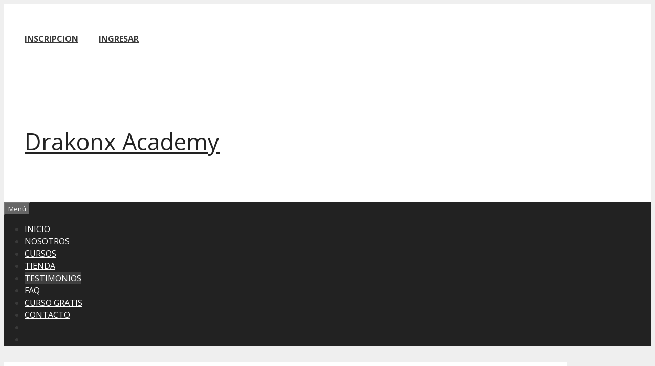

--- FILE ---
content_type: text/html; charset=UTF-8
request_url: https://www.drakonxacademy.com/academia-detective-investigador-espia-agente-secreto/
body_size: 18323
content:
<!DOCTYPE html><html
lang=es-ES><head><style>img.lazy{min-height:1px}</style><link
href=https://www.drakonxacademy.com/wp-content/plugins/w3-total-cache/pub/js/lazyload.min.js?x83733 as=script><meta
charset="UTF-8"><meta
name='robots' content='index, follow, max-image-preview:large, max-snippet:-1, max-video-preview:-1'><meta
name="viewport" content="width=device-width, initial-scale=1"><title>Drakonx Academy | Academia de Investigador Detctiv Espia Seguridad</title><meta
name="description" content="Drakonx Academy es una academia internacional de estudios para Detective, Investigador Espia y Agente Secreto. Testimonios de algunos estudiantes."><link
rel=canonical href=https://www.drakonxacademy.com/academia-detective-investigador-espia-agente-secreto/ ><meta
property="og:locale" content="es_ES"><meta
property="og:locale:alternate" content="pt_BR"><meta
property="og:type" content="article"><meta
property="og:title" content="Drakonx Academy | Academia de Investigador Detctiv Espia Seguridad"><meta
property="og:description" content="Drakonx Academy es una academia internacional de estudios para Detective, Investigador Espia y Agente Secreto. Testimonios de algunos estudiantes."><meta
property="og:url" content="https://www.drakonxacademy.com/academia-detective-investigador-espia-agente-secreto/"><meta
property="og:site_name" content="Drakonx Academy"><meta
property="article:modified_time" content="2020-10-15T19:04:10+00:00"><meta
name="twitter:card" content="summary_large_image"><meta
name="twitter:label1" content="Tiempo de lectura"><meta
name="twitter:data1" content="7 minutos"> <script type=application/ld+json class=yoast-schema-graph>{"@context":"https://schema.org","@graph":[{"@type":"WebPage","@id":"https://www.drakonxacademy.com/academia-detective-investigador-espia-agente-secreto/","url":"https://www.drakonxacademy.com/academia-detective-investigador-espia-agente-secreto/","name":"Drakonx Academy | Academia de Investigador Detctiv Espia Seguridad","isPartOf":{"@id":"https://www.drakonxacademy.com/#website"},"datePublished":"2018-12-07T12:14:10+00:00","dateModified":"2020-10-15T19:04:10+00:00","description":"Drakonx Academy es una academia internacional de estudios para Detective, Investigador Espia y Agente Secreto. Testimonios de algunos estudiantes.","breadcrumb":{"@id":"https://www.drakonxacademy.com/academia-detective-investigador-espia-agente-secreto/#breadcrumb"},"inLanguage":"es","potentialAction":[{"@type":"ReadAction","target":["https://www.drakonxacademy.com/academia-detective-investigador-espia-agente-secreto/"]}]},{"@type":"BreadcrumbList","@id":"https://www.drakonxacademy.com/academia-detective-investigador-espia-agente-secreto/#breadcrumb","itemListElement":[{"@type":"ListItem","position":1,"name":"Home","item":"https://www.drakonxacademy.com/"},{"@type":"ListItem","position":2,"name":"TESTIMONIOS"}]},{"@type":"WebSite","@id":"https://www.drakonxacademy.com/#website","url":"https://www.drakonxacademy.com/","name":"Drakonx Academy","description":"Academia de Inteligencia, Investigaciones y Seguridad","publisher":{"@id":"https://www.drakonxacademy.com/#organization"},"potentialAction":[{"@type":"SearchAction","target":{"@type":"EntryPoint","urlTemplate":"https://www.drakonxacademy.com/?s={search_term_string}"},"query-input":{"@type":"PropertyValueSpecification","valueRequired":true,"valueName":"search_term_string"}}],"inLanguage":"es"},{"@type":"Organization","@id":"https://www.drakonxacademy.com/#organization","name":"Drakonx Academy","url":"https://www.drakonxacademy.com/","logo":{"@type":"ImageObject","inLanguage":"es","@id":"https://www.drakonxacademy.com/#/schema/logo/image/","url":"https://www.drakonxacademy.com/wp-content/uploads/2020/10/cropped-DRAKONX-LOGO-2.jpg","contentUrl":"https://www.drakonxacademy.com/wp-content/uploads/2020/10/cropped-DRAKONX-LOGO-2.jpg","width":110,"height":88,"caption":"Drakonx Academy"},"image":{"@id":"https://www.drakonxacademy.com/#/schema/logo/image/"}}]}</script> <link
rel=alternate href=https://www.drakonxacademy.com/academia-detective-investigador-espia-agente-secreto/ hreflang=es><link
rel=alternate href=https://www.drakonxacademy.com/academia-detetive-investigador-espiao-agente-secreto/ hreflang=pt><link
href=https://fonts.gstatic.com crossorigin rel=preconnect><link
href=https://fonts.googleapis.com crossorigin rel=preconnect><link
rel=alternate type=application/rss+xml title="Drakonx Academy &raquo; Feed" href=https://www.drakonxacademy.com/feed/ ><link
rel=alternate type=application/rss+xml title="Drakonx Academy &raquo; Feed de los comentarios" href=https://www.drakonxacademy.com/comments/feed/ ><link
rel=alternate title="oEmbed (JSON)" type=application/json+oembed href="https://www.drakonxacademy.com/wp-json/oembed/1.0/embed?url=https%3A%2F%2Fwww.drakonxacademy.com%2Facademia-detective-investigador-espia-agente-secreto%2F&#038;lang=es"><link
rel=alternate title="oEmbed (XML)" type=text/xml+oembed href="https://www.drakonxacademy.com/wp-json/oembed/1.0/embed?url=https%3A%2F%2Fwww.drakonxacademy.com%2Facademia-detective-investigador-espia-agente-secreto%2F&#038;format=xml&#038;lang=es"><style id=wp-img-auto-sizes-contain-inline-css>img:is([sizes=auto i],[sizes^="auto," i]){contain-intrinsic-size:3000px 1500px}</style><link
rel=stylesheet id=generate-fonts-css href='//fonts.googleapis.com/css?family=Open+Sans:300,300italic,regular,italic,600,600italic,700,700italic,800,800italic' media=all><style id=wp-block-library-inline-css>/*<![CDATA[*/:root{--wp-block-synced-color:#7a00df;--wp-block-synced-color--rgb:122,0,223;--wp-bound-block-color:var(--wp-block-synced-color);--wp-editor-canvas-background:#ddd;--wp-admin-theme-color:#007cba;--wp-admin-theme-color--rgb:0,124,186;--wp-admin-theme-color-darker-10:#006ba1;--wp-admin-theme-color-darker-10--rgb:0,107,160.5;--wp-admin-theme-color-darker-20:#005a87;--wp-admin-theme-color-darker-20--rgb:0,90,135;--wp-admin-border-width-focus:2px}@media (min-resolution:192dpi){:root{--wp-admin-border-width-focus:1.5px}}.wp-element-button{cursor:pointer}:root .has-very-light-gray-background-color{background-color:#eee}:root .has-very-dark-gray-background-color{background-color:#313131}:root .has-very-light-gray-color{color:#eee}:root .has-very-dark-gray-color{color:#313131}:root .has-vivid-green-cyan-to-vivid-cyan-blue-gradient-background{background:linear-gradient(135deg,#00d084,#0693e3)}:root .has-purple-crush-gradient-background{background:linear-gradient(135deg,#34e2e4,#4721fb 50%,#ab1dfe)}:root .has-hazy-dawn-gradient-background{background:linear-gradient(135deg,#faaca8,#dad0ec)}:root .has-subdued-olive-gradient-background{background:linear-gradient(135deg,#fafae1,#67a671)}:root .has-atomic-cream-gradient-background{background:linear-gradient(135deg,#fdd79a,#004a59)}:root .has-nightshade-gradient-background{background:linear-gradient(135deg,#330968,#31cdcf)}:root .has-midnight-gradient-background{background:linear-gradient(135deg,#020381,#2874fc)}:root{--wp--preset--font-size--normal:16px;--wp--preset--font-size--huge:42px}.has-regular-font-size{font-size:1em}.has-larger-font-size{font-size:2.625em}.has-normal-font-size{font-size:var(--wp--preset--font-size--normal)}.has-huge-font-size{font-size:var(--wp--preset--font-size--huge)}.has-text-align-center{text-align:center}.has-text-align-left{text-align:left}.has-text-align-right{text-align:right}.has-fit-text{white-space:nowrap!important}#end-resizable-editor-section{display:none}.aligncenter{clear:both}.items-justified-left{justify-content:flex-start}.items-justified-center{justify-content:center}.items-justified-right{justify-content:flex-end}.items-justified-space-between{justify-content:space-between}.screen-reader-text{border:0;clip-path:inset(50%);height:1px;margin:-1px;overflow:hidden;padding:0;position:absolute;width:1px;word-wrap:normal!important}.screen-reader-text:focus{background-color:#ddd;clip-path:none;color:#444;display:block;font-size:1em;height:auto;left:5px;line-height:normal;padding:15px
23px 14px;text-decoration:none;top:5px;width:auto;z-index:100000}html :where(.has-border-color){border-style:solid}html :where([style*=border-top-color]){border-top-style:solid}html :where([style*=border-right-color]){border-right-style:solid}html :where([style*=border-bottom-color]){border-bottom-style:solid}html :where([style*=border-left-color]){border-left-style:solid}html :where([style*=border-width]){border-style:solid}html :where([style*=border-top-width]){border-top-style:solid}html :where([style*=border-right-width]){border-right-style:solid}html :where([style*=border-bottom-width]){border-bottom-style:solid}html :where([style*=border-left-width]){border-left-style:solid}html :where(img[class*=wp-image-]){height:auto;max-width:100%}:where(figure){margin:0
0 1em}html :where(.is-position-sticky){--wp-admin--admin-bar--position-offset:var(--wp-admin--admin-bar--height,0px)}@media screen and (max-width:600px){html:where(.is-position-sticky){--wp-admin--admin-bar--position-offset:0px}}/*]]>*/</style><style id=global-styles-inline-css>/*<![CDATA[*/:root{--wp--preset--aspect-ratio--square:1;--wp--preset--aspect-ratio--4-3:4/3;--wp--preset--aspect-ratio--3-4:3/4;--wp--preset--aspect-ratio--3-2:3/2;--wp--preset--aspect-ratio--2-3:2/3;--wp--preset--aspect-ratio--16-9:16/9;--wp--preset--aspect-ratio--9-16:9/16;--wp--preset--color--black:#000;--wp--preset--color--cyan-bluish-gray:#abb8c3;--wp--preset--color--white:#fff;--wp--preset--color--pale-pink:#f78da7;--wp--preset--color--vivid-red:#cf2e2e;--wp--preset--color--luminous-vivid-orange:#ff6900;--wp--preset--color--luminous-vivid-amber:#fcb900;--wp--preset--color--light-green-cyan:#7bdcb5;--wp--preset--color--vivid-green-cyan:#00d084;--wp--preset--color--pale-cyan-blue:#8ed1fc;--wp--preset--color--vivid-cyan-blue:#0693e3;--wp--preset--color--vivid-purple:#9b51e0;--wp--preset--color--contrast:var(--contrast);--wp--preset--color--contrast-2:var(--contrast-2);--wp--preset--color--contrast-3:var(--contrast-3);--wp--preset--color--base:var(--base);--wp--preset--color--base-2:var(--base-2);--wp--preset--color--base-3:var(--base-3);--wp--preset--color--accent:var(--accent);--wp--preset--gradient--vivid-cyan-blue-to-vivid-purple:linear-gradient(135deg,rgb(6,147,227) 0%,rgb(155,81,224) 100%);--wp--preset--gradient--light-green-cyan-to-vivid-green-cyan:linear-gradient(135deg,rgb(122,220,180) 0%,rgb(0,208,130) 100%);--wp--preset--gradient--luminous-vivid-amber-to-luminous-vivid-orange:linear-gradient(135deg,rgb(252,185,0) 0%,rgb(255,105,0) 100%);--wp--preset--gradient--luminous-vivid-orange-to-vivid-red:linear-gradient(135deg,rgb(255,105,0) 0%,rgb(207,46,46) 100%);--wp--preset--gradient--very-light-gray-to-cyan-bluish-gray:linear-gradient(135deg,rgb(238,238,238) 0%,rgb(169,184,195) 100%);--wp--preset--gradient--cool-to-warm-spectrum:linear-gradient(135deg,rgb(74,234,220) 0%,rgb(151,120,209) 20%,rgb(207,42,186) 40%,rgb(238,44,130) 60%,rgb(251,105,98) 80%,rgb(254,248,76) 100%);--wp--preset--gradient--blush-light-purple:linear-gradient(135deg,rgb(255,206,236) 0%,rgb(152,150,240) 100%);--wp--preset--gradient--blush-bordeaux:linear-gradient(135deg,rgb(254,205,165) 0%,rgb(254,45,45) 50%,rgb(107,0,62) 100%);--wp--preset--gradient--luminous-dusk:linear-gradient(135deg,rgb(255,203,112) 0%,rgb(199,81,192) 50%,rgb(65,88,208) 100%);--wp--preset--gradient--pale-ocean:linear-gradient(135deg,rgb(255,245,203) 0%,rgb(182,227,212) 50%,rgb(51,167,181) 100%);--wp--preset--gradient--electric-grass:linear-gradient(135deg,rgb(202,248,128) 0%,rgb(113,206,126) 100%);--wp--preset--gradient--midnight:linear-gradient(135deg,rgb(2,3,129) 0%,rgb(40,116,252) 100%);--wp--preset--font-size--small:13px;--wp--preset--font-size--medium:20px;--wp--preset--font-size--large:36px;--wp--preset--font-size--x-large:42px;--wp--preset--spacing--20:0.44rem;--wp--preset--spacing--30:0.67rem;--wp--preset--spacing--40:1rem;--wp--preset--spacing--50:1.5rem;--wp--preset--spacing--60:2.25rem;--wp--preset--spacing--70:3.38rem;--wp--preset--spacing--80:5.06rem;--wp--preset--shadow--natural:6px 6px 9px rgba(0, 0, 0, 0.2);--wp--preset--shadow--deep:12px 12px 50px rgba(0, 0, 0, 0.4);--wp--preset--shadow--sharp:6px 6px 0px rgba(0, 0, 0, 0.2);--wp--preset--shadow--outlined:6px 6px 0px -3px rgb(255, 255, 255), 6px 6px rgb(0, 0, 0);--wp--preset--shadow--crisp:6px 6px 0px rgb(0, 0, 0)}:where(.is-layout-flex){gap:0.5em}:where(.is-layout-grid){gap:0.5em}body .is-layout-flex{display:flex}.is-layout-flex{flex-wrap:wrap;align-items:center}.is-layout-flex>:is(*,div){margin:0}body .is-layout-grid{display:grid}.is-layout-grid>:is(*,div){margin:0}:where(.wp-block-columns.is-layout-flex){gap:2em}:where(.wp-block-columns.is-layout-grid){gap:2em}:where(.wp-block-post-template.is-layout-flex){gap:1.25em}:where(.wp-block-post-template.is-layout-grid){gap:1.25em}.has-black-color{color:var(--wp--preset--color--black) !important}.has-cyan-bluish-gray-color{color:var(--wp--preset--color--cyan-bluish-gray) !important}.has-white-color{color:var(--wp--preset--color--white) !important}.has-pale-pink-color{color:var(--wp--preset--color--pale-pink) !important}.has-vivid-red-color{color:var(--wp--preset--color--vivid-red) !important}.has-luminous-vivid-orange-color{color:var(--wp--preset--color--luminous-vivid-orange) !important}.has-luminous-vivid-amber-color{color:var(--wp--preset--color--luminous-vivid-amber) !important}.has-light-green-cyan-color{color:var(--wp--preset--color--light-green-cyan) !important}.has-vivid-green-cyan-color{color:var(--wp--preset--color--vivid-green-cyan) !important}.has-pale-cyan-blue-color{color:var(--wp--preset--color--pale-cyan-blue) !important}.has-vivid-cyan-blue-color{color:var(--wp--preset--color--vivid-cyan-blue) !important}.has-vivid-purple-color{color:var(--wp--preset--color--vivid-purple) !important}.has-black-background-color{background-color:var(--wp--preset--color--black) !important}.has-cyan-bluish-gray-background-color{background-color:var(--wp--preset--color--cyan-bluish-gray) !important}.has-white-background-color{background-color:var(--wp--preset--color--white) !important}.has-pale-pink-background-color{background-color:var(--wp--preset--color--pale-pink) !important}.has-vivid-red-background-color{background-color:var(--wp--preset--color--vivid-red) !important}.has-luminous-vivid-orange-background-color{background-color:var(--wp--preset--color--luminous-vivid-orange) !important}.has-luminous-vivid-amber-background-color{background-color:var(--wp--preset--color--luminous-vivid-amber) !important}.has-light-green-cyan-background-color{background-color:var(--wp--preset--color--light-green-cyan) !important}.has-vivid-green-cyan-background-color{background-color:var(--wp--preset--color--vivid-green-cyan) !important}.has-pale-cyan-blue-background-color{background-color:var(--wp--preset--color--pale-cyan-blue) !important}.has-vivid-cyan-blue-background-color{background-color:var(--wp--preset--color--vivid-cyan-blue) !important}.has-vivid-purple-background-color{background-color:var(--wp--preset--color--vivid-purple) !important}.has-black-border-color{border-color:var(--wp--preset--color--black) !important}.has-cyan-bluish-gray-border-color{border-color:var(--wp--preset--color--cyan-bluish-gray) !important}.has-white-border-color{border-color:var(--wp--preset--color--white) !important}.has-pale-pink-border-color{border-color:var(--wp--preset--color--pale-pink) !important}.has-vivid-red-border-color{border-color:var(--wp--preset--color--vivid-red) !important}.has-luminous-vivid-orange-border-color{border-color:var(--wp--preset--color--luminous-vivid-orange) !important}.has-luminous-vivid-amber-border-color{border-color:var(--wp--preset--color--luminous-vivid-amber) !important}.has-light-green-cyan-border-color{border-color:var(--wp--preset--color--light-green-cyan) !important}.has-vivid-green-cyan-border-color{border-color:var(--wp--preset--color--vivid-green-cyan) !important}.has-pale-cyan-blue-border-color{border-color:var(--wp--preset--color--pale-cyan-blue) !important}.has-vivid-cyan-blue-border-color{border-color:var(--wp--preset--color--vivid-cyan-blue) !important}.has-vivid-purple-border-color{border-color:var(--wp--preset--color--vivid-purple) !important}.has-vivid-cyan-blue-to-vivid-purple-gradient-background{background:var(--wp--preset--gradient--vivid-cyan-blue-to-vivid-purple) !important}.has-light-green-cyan-to-vivid-green-cyan-gradient-background{background:var(--wp--preset--gradient--light-green-cyan-to-vivid-green-cyan) !important}.has-luminous-vivid-amber-to-luminous-vivid-orange-gradient-background{background:var(--wp--preset--gradient--luminous-vivid-amber-to-luminous-vivid-orange) !important}.has-luminous-vivid-orange-to-vivid-red-gradient-background{background:var(--wp--preset--gradient--luminous-vivid-orange-to-vivid-red) !important}.has-very-light-gray-to-cyan-bluish-gray-gradient-background{background:var(--wp--preset--gradient--very-light-gray-to-cyan-bluish-gray) !important}.has-cool-to-warm-spectrum-gradient-background{background:var(--wp--preset--gradient--cool-to-warm-spectrum) !important}.has-blush-light-purple-gradient-background{background:var(--wp--preset--gradient--blush-light-purple) !important}.has-blush-bordeaux-gradient-background{background:var(--wp--preset--gradient--blush-bordeaux) !important}.has-luminous-dusk-gradient-background{background:var(--wp--preset--gradient--luminous-dusk) !important}.has-pale-ocean-gradient-background{background:var(--wp--preset--gradient--pale-ocean) !important}.has-electric-grass-gradient-background{background:var(--wp--preset--gradient--electric-grass) !important}.has-midnight-gradient-background{background:var(--wp--preset--gradient--midnight) !important}.has-small-font-size{font-size:var(--wp--preset--font-size--small) !important}.has-medium-font-size{font-size:var(--wp--preset--font-size--medium) !important}.has-large-font-size{font-size:var(--wp--preset--font-size--large) !important}.has-x-large-font-size{font-size:var(--wp--preset--font-size--x-large) !important}/*]]>*/</style><style id=classic-theme-styles-inline-css>/*! This file is auto-generated */
.wp-block-button__link{color:#fff;background-color:#32373c;border-radius:9999px;box-shadow:none;text-decoration:none;padding:calc(.667em + 2px) calc(1.333em + 2px);font-size:1.125em}.wp-block-file__button{background:#32373c;color:#fff;text-decoration:none}</style><link
rel=stylesheet href=https://www.drakonxacademy.com/wp-content/cache/minify/97956.css?x83733 media=all><style id=generate-style-inline-css>/*<![CDATA[*/body{background-color:#efefef;color:#3a3a3a}a{color:#1e73be}a:hover,a:focus,a:active{color:#000}body .grid-container{max-width:1100px}.wp-block-group__inner-container{max-width:1100px;margin-left:auto;margin-right:auto}.site-header .header-image{width:110px}:root{--contrast:#222;--contrast-2:#575760;--contrast-3:#b2b2be;--base:#f0f0f0;--base-2:#f7f8f9;--base-3:#fff;--accent:#1e73be}:root .has-contrast-color{color:var(--contrast)}:root .has-contrast-background-color{background-color:var(--contrast)}:root .has-contrast-2-color{color:var(--contrast-2)}:root .has-contrast-2-background-color{background-color:var(--contrast-2)}:root .has-contrast-3-color{color:var(--contrast-3)}:root .has-contrast-3-background-color{background-color:var(--contrast-3)}:root .has-base-color{color:var(--base)}:root .has-base-background-color{background-color:var(--base)}:root .has-base-2-color{color:var(--base-2)}:root .has-base-2-background-color{background-color:var(--base-2)}:root .has-base-3-color{color:var(--base-3)}:root .has-base-3-background-color{background-color:var(--base-3)}:root .has-accent-color{color:var(--accent)}:root .has-accent-background-color{background-color:var(--accent)}body,button,input,select,textarea{font-family:"Open Sans",sans-serif}body{line-height:1.5}.entry-content>[class*="wp-block-"]:not(:last-child):not(.wp-block-heading){margin-bottom:1.5em}.main-title{font-size:45px}.main-navigation .main-nav ul ul li
a{font-size:14px}.sidebar .widget, .footer-widgets
.widget{font-size:17px}h1{font-weight:300;font-size:40px}h2{font-weight:300;font-size:30px}h3{font-size:20px}h4{font-size:inherit}h5{font-size:inherit}@media (max-width:768px){.main-title{font-size:30px}h1{font-size:30px}h2{font-size:25px}}.top-bar{background-color:#636363;color:#fff}.top-bar
a{color:#fff}.top-bar a:hover{color:#303030}.site-header{background-color:#fff;color:#3a3a3a}.site-header
a{color:#3a3a3a}.main-title a,.main-title a:hover{color:#222}.site-description{color:#757575}.main-navigation,.main-navigation ul
ul{background-color:#222}.main-navigation .main-nav ul li a, .main-navigation .menu-toggle, .main-navigation .menu-bar-items{color:#fff}.main-navigation .main-nav ul li:not([class*="current-menu-"]):hover > a, .main-navigation .main-nav ul li:not([class*="current-menu-"]):focus > a, .main-navigation .main-nav ul li.sfHover:not([class*="current-menu-"]) > a, .main-navigation .menu-bar-item:hover > a, .main-navigation .menu-bar-item.sfHover>a{color:#fff;background-color:#3f3f3f}button.menu-toggle:hover,button.menu-toggle:focus,.main-navigation .mobile-bar-items a,.main-navigation .mobile-bar-items a:hover,.main-navigation .mobile-bar-items a:focus{color:#fff}.main-navigation .main-nav ul li[class*="current-menu-"]>a{color:#fff;background-color:#3f3f3f}.navigation-search input[type="search"],.navigation-search input[type="search"]:active, .navigation-search input[type="search"]:focus, .main-navigation .main-nav ul li.search-item.active > a, .main-navigation .menu-bar-items .search-item.active>a{color:#fff;background-color:#3f3f3f}.main-navigation ul
ul{background-color:#3f3f3f}.main-navigation .main-nav ul ul li
a{color:#fff}.main-navigation .main-nav ul ul li:not([class*="current-menu-"]):hover > a,.main-navigation .main-nav ul ul li:not([class*="current-menu-"]):focus > a, .main-navigation .main-nav ul ul li.sfHover:not([class*="current-menu-"])>a{color:#fff;background-color:#4f4f4f}.main-navigation .main-nav ul ul li[class*="current-menu-"]>a{color:#fff;background-color:#4f4f4f}.separate-containers .inside-article, .separate-containers .comments-area, .separate-containers .page-header, .one-container .container, .separate-containers .paging-navigation,.inside-page-header{background-color:#fff}.entry-meta{color:#595959}.entry-meta
a{color:#595959}.entry-meta a:hover{color:#1e73be}.sidebar
.widget{background-color:#fff}.sidebar .widget .widget-title{color:#000}.footer-widgets{background-color:#fff}.footer-widgets .widget-title{color:#000}.site-info{color:#fff;background-color:#222}.site-info
a{color:#fff}.site-info a:hover{color:#606060}.footer-bar .widget_nav_menu .current-menu-item
a{color:#606060}input[type="text"],input[type="email"],input[type="url"],input[type="password"],input[type="search"],input[type="tel"],input[type="number"],textarea,select{color:#666;background-color:#fafafa;border-color:#ccc}input[type="text"]:focus,input[type="email"]:focus,input[type="url"]:focus,input[type="password"]:focus,input[type="search"]:focus,input[type="tel"]:focus,input[type="number"]:focus,textarea:focus,select:focus{color:#666;background-color:#fff;border-color:#bfbfbf}button,html input[type="button"],input[type="reset"],input[type="submit"],a.button,a.wp-block-button__link:not(.has-background){color:#fff;background-color:#666}button:hover,html input[type="button"]:hover,input[type="reset"]:hover,input[type="submit"]:hover,a.button:hover,button:focus,html input[type="button"]:focus,input[type="reset"]:focus,input[type="submit"]:focus,a.button:focus,a.wp-block-button__link:not(.has-background):active,a.wp-block-button__link:not(.has-background):focus,a.wp-block-button__link:not(.has-background):hover{color:#fff;background-color:#3f3f3f}a.generate-back-to-top{background-color:rgba( 0,0,0,0.4 );color:#fff}a.generate-back-to-top:hover,a.generate-back-to-top:focus{background-color:rgba( 0,0,0,0.6 );color:#fff}:root{--gp-search-modal-bg-color:var(--base-3);--gp-search-modal-text-color:var(--contrast);--gp-search-modal-overlay-bg-color:rgba(0,0,0,0.2)}@media (max-width:768px){.main-navigation .menu-bar-item:hover > a, .main-navigation .menu-bar-item.sfHover>a{background:none;color:#fff}}.inside-top-bar{padding:10px}.inside-header{padding:40px}.site-main .wp-block-group__inner-container{padding:40px}.entry-content .alignwide, body:not(.no-sidebar) .entry-content
.alignfull{margin-left:-40px;width:calc(100% + 80px);max-width:calc(100% + 80px)}.rtl .menu-item-has-children .dropdown-menu-toggle{padding-left:20px}.rtl .main-navigation .main-nav ul li.menu-item-has-children>a{padding-right:20px}.site-info{padding:20px}@media (max-width:768px){.separate-containers .inside-article, .separate-containers .comments-area, .separate-containers .page-header, .separate-containers .paging-navigation, .one-container .site-content,.inside-page-header{padding:30px}.site-main .wp-block-group__inner-container{padding:30px}.site-info{padding-right:10px;padding-left:10px}.entry-content .alignwide, body:not(.no-sidebar) .entry-content
.alignfull{margin-left:-30px;width:calc(100% + 60px);max-width:calc(100% + 60px)}}.one-container .sidebar
.widget{padding:0px}@media (max-width:768px){.main-navigation .menu-toggle,.main-navigation .mobile-bar-items,.sidebar-nav-mobile:not(#sticky-placeholder){display:block}.main-navigation ul,.gen-sidebar-nav{display:none}[class*="nav-float-"] .site-header .inside-header>*{float:none;clear:both}}/*]]>*/</style><link
rel=stylesheet href=https://www.drakonxacademy.com/wp-content/cache/minify/38317.css?x83733 media=all> <script src=https://www.drakonxacademy.com/wp-content/cache/minify/d52ed.js?x83733></script> <script id=cookie-law-info-js-extra>var Cli_Data={"nn_cookie_ids":[],"cookielist":[],"non_necessary_cookies":[],"ccpaEnabled":"","ccpaRegionBased":"","ccpaBarEnabled":"","strictlyEnabled":["necessary","obligatoire"],"ccpaType":"gdpr","js_blocking":"1","custom_integration":"","triggerDomRefresh":"","secure_cookies":""};var cli_cookiebar_settings={"animate_speed_hide":"500","animate_speed_show":"500","background":"#FFF","border":"#b1a6a6c2","border_on":"","button_1_button_colour":"#61a229","button_1_button_hover":"#4e8221","button_1_link_colour":"#fff","button_1_as_button":"1","button_1_new_win":"","button_2_button_colour":"#333","button_2_button_hover":"#292929","button_2_link_colour":"#444","button_2_as_button":"","button_2_hidebar":"","button_3_button_colour":"#dedfe0","button_3_button_hover":"#b2b2b3","button_3_link_colour":"#333333","button_3_as_button":"1","button_3_new_win":"","button_4_button_colour":"#dedfe0","button_4_button_hover":"#b2b2b3","button_4_link_colour":"#333333","button_4_as_button":"1","button_7_button_colour":"#61a229","button_7_button_hover":"#4e8221","button_7_link_colour":"#fff","button_7_as_button":"1","button_7_new_win":"","font_family":"inherit","header_fix":"","notify_animate_hide":"1","notify_animate_show":"","notify_div_id":"#cookie-law-info-bar","notify_position_horizontal":"right","notify_position_vertical":"bottom","scroll_close":"","scroll_close_reload":"","accept_close_reload":"","reject_close_reload":"","showagain_tab":"","showagain_background":"#fff","showagain_border":"#000","showagain_div_id":"#cookie-law-info-again","showagain_x_position":"100px","text":"#333333","show_once_yn":"","show_once":"10000","logging_on":"","as_popup":"","popup_overlay":"1","bar_heading_text":"","cookie_bar_as":"banner","popup_showagain_position":"bottom-right","widget_position":"left"};var log_object={"ajax_url":"https://www.drakonxacademy.com/wp-admin/admin-ajax.php"};</script> <script src=https://www.drakonxacademy.com/wp-content/cache/minify/d7bac.js?x83733></script> <link
rel=https://api.w.org/ href=https://www.drakonxacademy.com/wp-json/ ><link
rel=alternate title=JSON type=application/json href=https://www.drakonxacademy.com/wp-json/wp/v2/pages/733><style id=amazon-auto-links-button-css data-version=5.4.3>.amazon-auto-links-button.amazon-auto-links-button-default{background-image:-webkit-linear-gradient(top, #4997e5, #3f89ba);background-image:-moz-linear-gradient(top, #4997e5, #3f89ba);background-image:-ms-linear-gradient(top, #4997e5, #3f89ba);background-image:-o-linear-gradient(top, #4997e5, #3f89ba);background-image:linear-gradient(to bottom, #4997e5, #3f89ba);-webkit-border-radius:4px;-moz-border-radius:4px;border-radius:4px;margin-left:auto;margin-right:auto;text-align:center;white-space:nowrap;color:#fff;font-size:13px;text-shadow:0 0 transparent;width:100px;padding:7px
8px 8px 8px;background:#3498db;border:solid #6891a5 1px;text-decoration:none}.amazon-auto-links-button.amazon-auto-links-button-default:hover{background:#3cb0fd;background-image:-webkit-linear-gradient(top, #3cb0fd, #3498db);background-image:-moz-linear-gradient(top, #3cb0fd, #3498db);background-image:-ms-linear-gradient(top, #3cb0fd, #3498db);background-image:-o-linear-gradient(top, #3cb0fd, #3498db);background-image:linear-gradient(to bottom, #3cb0fd, #3498db);text-decoration:none}.amazon-auto-links-button.amazon-auto-links-button-default>a{color:inherit;border-bottom:none;text-decoration:none}.amazon-auto-links-button.amazon-auto-links-button-default>a:hover{color:inherit}.amazon-auto-links-button>a,.amazon-auto-links-button>a:hover{-webkit-box-shadow:none;box-shadow:none;color:inherit}div.amazon-auto-links-button{line-height:1.3}button.amazon-auto-links-button{white-space:nowrap}.amazon-auto-links-button-link{text-decoration:none}.amazon-auto-links-button.amazon-auto-links-button-1145{background:#4997e5;background-image:-webkit-linear-gradient(top, #4997e5, #3f89ba);background-image:-moz-linear-gradient(top, #4997e5, #3f89ba);background-image:-ms-linear-gradient(top, #4997e5, #3f89ba);background-image:-o-linear-gradient(top, #4997e5, #3f89ba);background-image:linear-gradient(to bottom, #4997e5, #3f89ba);-webkit-border-radius:4;-moz-border-radius:4;border-radius:4px;margin-left:auto;margin-right:auto;text-align:center;white-space:nowrap;color:#fff;font-size:13px;text-shadow-color:transparent;width:100px;box-shadow-color:#666;padding:7px
8px 8px 8px;background:#3498db;border:solid #6891a5 1px;text-decoration:none}.amazon-auto-links-button.amazon-auto-links-button-1145:hover{background:#3cb0fd;background-image:-webkit-linear-gradient(top, #3cb0fd, #3498db);background-image:-moz-linear-gradient(top, #3cb0fd, #3498db);background-image:-ms-linear-gradient(top, #3cb0fd, #3498db);background-image:-o-linear-gradient(top, #3cb0fd, #3498db);background-image:linear-gradient(to bottom, #3cb0fd, #3498db);text-decoration:none}</style><link
rel=icon href=https://www.drakonxacademy.com/wp-content/uploads/2020/10/cropped-DRAKONX-LOGO-1-32x32.jpg?x83733 sizes=32x32><link
rel=icon href=https://www.drakonxacademy.com/wp-content/uploads/2020/10/cropped-DRAKONX-LOGO-1-192x192.jpg?x83733 sizes=192x192><link
rel=apple-touch-icon href=https://www.drakonxacademy.com/wp-content/uploads/2020/10/cropped-DRAKONX-LOGO-1-180x180.jpg?x83733><meta
name="msapplication-TileImage" content="https://www.drakonxacademy.com/wp-content/uploads/2020/10/cropped-DRAKONX-LOGO-1-270x270.jpg"><style id=wp-custom-css>#ic_signupform
.elcontainer{background:#fff;text-align:center;max-width:450px;padding:30px
30px;border-radius:3px;border:1px
none #acacac;font-size:17px;color:#5a5a5e;font-family:arial}#ic_signupform .elcontainer.center-aligned
.formEl{margin-right:auto;margin-left:auto}#ic_signupform .elcontainer.right-aligned
.formEl{margin-left:auto}#ic_signupform .form-header{background:#fff;margin-top:-30px;margin-left:-30px;margin-right:-30px;margin-bottom:30px;padding-top:20px;padding-right:30px;padding-bottom:20px;padding-left:30px;border-radius:calc(3px - 1px) calc(3px - 1px) 0 0;text-align:center;font-size:150%;color:#1515e6;border-bottom:1px solid #ddd}#ic_signupform .elcontainer.inline-label-left .formEl.fieldtype-input label,
#ic_signupform .elcontainer.inline-label-left .formEl.fieldtype-dropdown label,
#ic_signupform .elcontainer.inline-label-left .formEl.fieldtype-radio h3,
#ic_signupform .elcontainer.inline-label-left .formEl.fieldtype-checkbox h3,
#ic_signupform .elcontainer.inline-label-right .formEl.fieldtype-input label,
#ic_signupform .elcontainer.inline-label-right .formEl.fieldtype-dropdown label,
#ic_signupform .elcontainer.inline-label-right .formEl.fieldtype-radio h3,
#ic_signupform .elcontainer.inline-label-right .formEl.fieldtype-checkbox
h3{width:30%}#ic_signupform .elcontainer.inline-label-left .formEl.fieldtype-radio h3,
#ic_signupform .elcontainer.inline-label-left .formEl.fieldtype-checkbox h3,
#ic_signupform .elcontainer.inline-label-right .formEl.fieldtype-radio h3,
#ic_signupform .elcontainer.inline-label-right .formEl.fieldtype-checkbox
h3{line-height:3em}#ic_sign</style><link
rel=stylesheet href=https://www.drakonxacademy.com/wp-content/cache/minify/43884.css?x83733 media=all></head><body
data-rsssl=1 class="wp-singular page-template-default page page-id-733 wp-custom-logo wp-embed-responsive wp-theme-generatepress no-sidebar nav-below-header separate-containers fluid-header active-footer-widgets-3 nav-aligned-left header-aligned-left dropdown-hover" itemtype=https://schema.org/WebPage itemscope>
<a
class="screen-reader-text skip-link" href=#content title="Saltar al contenido">Saltar al contenido</a><header
class=site-header id=masthead aria-label=Sitio  itemtype=https://schema.org/WPHeader itemscope><div
class="inside-header grid-container grid-parent"><div
class=header-widget><aside
id=text-5 class="widget inner-padding widget_text"><div
class=textwidget><p><strong><a
href=https://campus.drakonxacademy.com/registracion/ >INSCRIPCION</a>          <a
href=https://campus.drakonxacademy.com/ingresar/ >INGRESAR</a></strong></p></div></aside></div><div
class=site-branding-container><div
class=site-logo>
<a
href=https://www.drakonxacademy.com/ rel=home>
<img
class="header-image is-logo-image lazy" alt="Drakonx Academy" src="data:image/svg+xml,%3Csvg%20xmlns='http://www.w3.org/2000/svg'%20viewBox='0%200%20110%2088'%3E%3C/svg%3E" data-src=https://www.drakonxacademy.com/wp-content/uploads/2020/10/cropped-DRAKONX-LOGO-2.jpg?x83733>
</a></div><div
class=site-branding><p
class=main-title itemprop=headline>
<a
href=https://www.drakonxacademy.com/ rel=home>Drakonx Academy</a></p></div></div></div></header><nav
class="main-navigation sub-menu-right" id=site-navigation aria-label=Principal  itemtype=https://schema.org/SiteNavigationElement itemscope><div
class="inside-navigation grid-container grid-parent">
<button
class=menu-toggle aria-controls=primary-menu aria-expanded=false>
<span
class=mobile-menu>Menú</span>		</button><div
id=primary-menu class=main-nav><ul
id=menu-main-menu class=" menu sf-menu"><li
id=menu-item-706 class="menu-item menu-item-type-post_type menu-item-object-page menu-item-home menu-item-706"><a
href=https://www.drakonxacademy.com/ >INICIO</a></li>
<li
id=menu-item-709 class="menu-item menu-item-type-post_type menu-item-object-page menu-item-709"><a
href=https://www.drakonxacademy.com/curso-detectives-investigadores-espias-agentes-privados/ >NOSOTROS</a></li>
<li
id=menu-item-737 class="menu-item menu-item-type-post_type menu-item-object-page menu-item-737"><a
href=https://www.drakonxacademy.com/escuela-detectives-investigadores-espias-investigaciones-privadas/ >CURSOS</a></li>
<li
id=menu-item-4677 class="menu-item menu-item-type-post_type menu-item-object-page menu-item-4677"><a
href=https://www.drakonxacademy.com/tienda-espia/ >TIENDA</a></li>
<li
id=menu-item-739 class="menu-item menu-item-type-post_type menu-item-object-page current-menu-item page_item page-item-733 current_page_item menu-item-739"><a
href=https://www.drakonxacademy.com/academia-detective-investigador-espia-agente-secreto/ aria-current=page>TESTIMONIOS</a></li>
<li
id=menu-item-738 class="menu-item menu-item-type-post_type menu-item-object-page menu-item-738"><a
href=https://www.drakonxacademy.com/escuela-investigaciones-detectivismo-espionaje-seguridad/ >FAQ</a></li>
<li
id=menu-item-4588 class="menu-item menu-item-type-post_type menu-item-object-page menu-item-4588"><a
href=https://www.drakonxacademy.com/curso-gratis-detective-investigador-privado-seguridad/ >CURSO GRATIS</a></li>
<li
id=menu-item-708 class="menu-item menu-item-type-post_type menu-item-object-page menu-item-708"><a
href=https://www.drakonxacademy.com/academia-inteligencia-detectives-seguridad-investigaciones/ >CONTACTO</a></li>
<li
id=menu-item-759-es class="lang-item lang-item-27 lang-item-es current-lang lang-item-first menu-item menu-item-type-custom menu-item-object-custom menu-item-759-es"><a
href=https://www.drakonxacademy.com/academia-detective-investigador-espia-agente-secreto/ hreflang=es-ES lang=es-ES><img
class=lazy src="data:image/svg+xml,%3Csvg%20xmlns='http://www.w3.org/2000/svg'%20viewBox='0%200%2016%2011'%3E%3C/svg%3E" data-src="[data-uri]" alt=Español width=16 height=11 style="width: 16px; height: 11px;"></a></li>
<li
id=menu-item-759-pt class="lang-item lang-item-30 lang-item-pt menu-item menu-item-type-custom menu-item-object-custom menu-item-759-pt"><a
href=https://www.drakonxacademy.com/academia-detetive-investigador-espiao-agente-secreto/ hreflang=pt-BR lang=pt-BR><img
class=lazy src="data:image/svg+xml,%3Csvg%20xmlns='http://www.w3.org/2000/svg'%20viewBox='0%200%2016%2011'%3E%3C/svg%3E" data-src="[data-uri]" alt=Português width=16 height=11 style="width: 16px; height: 11px;"></a></li></ul></div></div></nav><div
class="site grid-container container hfeed grid-parent" id=page><div
class=site-content id=content><div
class="content-area grid-parent mobile-grid-100 grid-100 tablet-grid-100" id=primary><main
class=site-main id=main><article
id=post-733 class="post-733 page type-page status-publish" itemtype=https://schema.org/CreativeWork itemscope><div
class=inside-article><div
class=entry-content itemprop=text><h1 class="title-post entry-title" style="text-align: center;"><span
style="color: #0000ff;"><strong>TESTIMONIOS DE ESTUDIANTES</strong></span></h1><hr><p><strong>ALEXANDER GUTIÉRREZ</strong><br>
Miami, Florida, Estados Unidos</p><p>Gracias Sr. Álvarez por aceptarme entre sus alumnos, siempre he querido estudiar esa especialidad para aplicarla en el área de la seguridad privada… soy graduado como técnico de seguridad y protección en Cuba, usted siempre podrá contar con mis humildes conocimientos para seguir desarrollando la academia, personas como usted llenan de orgullo a todos los cubanos decentes que vivimos en estas tierras. Muchas Gracias por ofrecerme la oportunidad de formarme en Drakonx Academy y formar parte de ustedes, me siento muy orgulloso de eso. Que Dios les de las mejores bendiciones, reciban un saludo bien grande de mi parte y sepan que aunque no disponga de muchos recursos aquí siempre tendrán un aliado y un amigo!!!!! ¡Hoy por la mañana me acaban de traer los diplomas y la credencial, por Dios que calidad de impresión! Una vez mas, muchas gracias.</p><hr><p><strong>ALBERTO ARIZMENDI</strong><br>
Newark, Delaware, Estados Unidos</p><p>Especialmente a Fernando el director de la academia por haberme dado la oportunidad de prepararme en esta profesión de detective privado, pero no lo había podido hacer porque no había encontrado una buena academia, hasta que descubrí la mejor, Drakonx Academy, ya anteriormente había chequeado otras por Internet y había pedido información pero ninguna me pareció tan completa como Drakonx Academy, y creo que no me equivoque ya que los nueve manuales que vienen en el libro están muy completos y he aprendido bastante y espero seguir preparándome más. No digo adiós porque esta no es una despedida, por ahora les digo solamente hasta luego por que estaré entrando al foro de estudiantes y estaré al pendiente por si algo nuevo ocurre en Drakonx como siempre lo hago y estaremos en contacto para cualquier nueva formación que salga. Un saludo a todos los colaboradores de Drakonx Academy.</p><hr><p><strong>FABRIZIO RODRÍGUEZ VILLAFÁN </strong><br>
Cochabamba, Bolivia</p><p>Un saludo a todos. Mi nombres es Fabrizio Rodríguez Villafán, soy de Bolivia y quiero agradecer a toda DRAKONX ACADEMY, por su gran profesionalismo al momento de impartir tan importantes conocimientos, al Director Fernando Álvarez, a Damarys, todo el personal perteneciente y a los amigos del foro, por la absolución de todas mis dudas y solicitudes surgidas antes, en el trascurso y después de mi formación. ¡¡¡Sigan adelante!!! Para los nuevos alumnos que estén ingresando… los felicito por haber elegido esta prestigiosa institución educativa.</p><hr><div><strong>MARCELO ANALUISA CRUZ</strong></div><div><p>Nueva York, Estados Unidos</p><p>Mi nombre es Marcelo y soy egresado de la academia (Drakonx Academy). Para mi es una satisfacción haber culminado el curso ya que he podido enfocarme mucho más en esta profesión, es una experiencia loable para seguir adelante y mejorar cada día más y esto sin lugar a duda favorece a la tranquilidad de la sociedad enfocándonos en cumplir cabalmente las investigaciones y las leyes que nos rigen en cada estado en donde residimos.</p></div><hr><div><strong>OLIVER HERRERA</strong><br>
Alicante, España</div><div><span
style="color: #ffffff;">.</span></div><div>Sr. Director Fernando Álvarez reciba un cordial saludo de Oliver Herrera G y mis agradecimientos a usted y a su grupo de colaboradores y a su prestigiosa Academia “Drakonx Academy” por haberme aceptado y dejarme formar parte de su Alumnado y brindarme la formación correspondiente para formarme como Detective y formar parte del prestigioso mundo de la Investigación Privada, en lo personal me siento orgulloso y satisfecho con la formación brindada y mi graduación.</div><div><hr></div><div><strong>JOSE BALDEMAR SAAVEDRA ARIAS </strong><br>
Villahermosa, Tabasco, México</div><div><span
style="color: #ffffff;">.</span></div><div>Mis mayores respetos a los formadores de Drakonx Academy. Soy Jose Baldemar Saavedra Arias, el curso me ayudo a desarrollarme como un buen operador de campo y un extenso conocimiento y disciplina relacionadas con la investigación privada. Es de mucha ayuda la preparación técnica y de calle (experiencia).</div><hr><p><strong>ANDRÉS MOLINA </strong><br>
Québec, Canadá</p><p>He podido superar considerablemente mis conocimientos en materia de Investigación Privada y Seguridad Privada, específicamente en lo aplicable al campo de las investigaciones criminales, actividad a la que me dedico principalmente. Mis mayores respetos a los formadores de Drakonx Academy.</p><hr><div><strong>LUIS ENRIQUE CABALLERO MERLO </strong><br>
Tegucigalpa, Honduras</div><div><span
style="color: #ffffff;">.</span></div><div>Mi nombre es Luis Enrique Caballero egresado de una de las más sofisticadas academias de inteligencia para detectives privados como lo es Drakonx Academy, agradezco toda la formación tecnológica que se me brindó con mucho profesionalismo desarrollando técnicas que fructifican en mi desarrollo personal y profesional, las cuales llenan de plenitud en mi vida personal ,al mismo tiempo yo les invito a otros que se capaciten y que aprendan a manejar sus habilidades, y con la certeza que testifico les manifiesto que estarán en la mejor institución que desde que comienza la primera lección no querrán dejar de estudiar por la calidad extrema que posee, haciéndolos doctos en inteligencia como contrainteligencia cada clase llena los más altos estándares de satisfacción y se aplican perfectamente en el trabajo. Mis más sinceros agradecimientos al Director y a todo el personal profesional de la prestigiosa institución Drakonx Academy.</div><hr><p><strong>KARIM TANUS </strong><br>
Cancún, Quintana Roo, México</p><p>Hola, mi nombre es Karim Tanús egresado con mucho orgullo de esta magnifica institución (Drakonx Academy), la cual tiene lo mejor en cuanto a formación en el ámbito de la investigación, saludos!!</p><hr><div><strong>GUILLERNO ALBORNO MORA</strong><br>
Asuncion, Paraguay</div><div><span
style="color: #ffffff;">.</span></div><div>Soy Guillermo Alborno y doy mi testimonio del curso que se resume en una simbiosis entre las escuelas rusas y norteamericanas de inteligencia, que más se puede pedir. Cómo parte de DRAKONX ACADEMY quiero compartir un logro profesional, fui designado Consultor Internacional en Inteligencia y Seguridad del Grupo CEMI de Colombia., junto a la de Docente Internacional Del Campus Interactivo de la Defensa de España, para dictar cursos online. Con un cúmulo de experiencia teórica y práctica en inteligencia y seguridad, debo reconocer que las enseñanzas impartidas desde DRAKONX ACADEMY son las que más se acercan a nuestras realidades, para su aplicación. Señor Dtor., llevo mas de 14 años en la profesión de analista de inteligencia, y puedo afirmar que la preparación que usted tiene es la ideal para cualquier profesional del área, y la transmisión de esos conocimientos, dieron la orientación necesaria para que cada cual se abra camino en esta profesión que no esta exenta de prejuicios.</div><hr><p><strong>DR. ALBERTO LINARES TEJADA </strong><br>
Médico-Psicoterapeuta y Detective Privado.<br>
Asociación Profesional de Detectives del Perú.<br>
Lima, Peru</p><p>Por medio de la presente doy las gracias a DRAKONX ACADEMY a través de su director Fernando Alvarez por la formación recibida la cual me ha servido muchísimo para ascender profesionalmente en el campo de las Investigaciones y el Detectivismo en mi país. Deseo recomendar a todos los que realmente les interesa un conocimiento y una formación de calidad en el área del Detectivismo, las Investigaciones Privadas, la Inteligencia y todo lo relacionado a ella que tengan la confianza y seguridad que lo pueden obtener por medio de DRAKONX ACADEMY.</p><hr><div><strong>JOSE SALAZAR</strong><br>
Licenciado en Diplomacia / Master Derecho Laboral<br>
Detective Privado AGINPRI<br>
Managua, Nicaragua</div><div><span
style="color: #ffffff;">.</span></div><div>Soy José Salazar de Origen Nicaragüense, considero haber tomado una decisión determinante al haber optado realizar mi carrera profesional con mención en Inteligencia Privada en ésta Academia de prestigio Internacional porque cumple las expectativas como Institución con Calidad Academica, por eso es recomendable los estudios que aqui se imparten. Lo invertido a generado un estatus como Profesional de éxito, al haber creado una Agencia de Inteligencia Privada, ofreciendo mis Servicios Profesionales a Personas Naturales, Jurídicas y Corporativos, con mucha propiedad y confianza adopté tres cualidades funcionales (1) Deseo ferviente de alcanzar Metas, (2) Creencia de que las Metas son posibles de alcanzar y (3) Expectativa para esperar ver resultados. Mi agradecimiento a Fernando Alvarez, Director de Drakonx Academy.</div><hr><p>&nbsp;</p></div></div></article></main></div></div></div><div
class="site-footer footer-bar-active footer-bar-align-right"><footer
class=site-info aria-label=Sitio  itemtype=https://schema.org/WPFooter itemscope><div
class="inside-site-info grid-container grid-parent"><div
class=footer-bar><aside
id=text-4 class="widget inner-padding widget_text"><div
class=textwidget><p><a
href=mailto:info@drakonxacademy.com>info@drakonxacademy.com</a></p></div></aside></div><div
class=copyright-bar>
&copy; 2003-2026 Drakonx Academy LLC</div></div></footer></div> <script type=speculationrules>{"prefetch":[{"source":"document","where":{"and":[{"href_matches":"/*"},{"not":{"href_matches":["/wp-*.php","/wp-admin/*","/wp-content/uploads/*","/wp-content/*","/wp-content/plugins/*","/wp-content/themes/generatepress/*","/*\\?(.+)"]}},{"not":{"selector_matches":"a[rel~=\"nofollow\"]"}},{"not":{"selector_matches":".no-prefetch, .no-prefetch a"}}]},"eagerness":"conservative"}]}</script> <div
id=cookie-law-info-bar data-nosnippet=true><span><div
class="cli-bar-container cli-style-v2"><div
class=cli-bar-message>We use cookies on our website to give you the most relevant experience by remembering your preferences and repeat visits. By clicking “Accept All”, you consent to the use of ALL the cookies. However, you may visit "Cookie Settings" to provide a controlled consent.</div><div
class=cli-bar-btn_container><a
role=button class="medium cli-plugin-button cli-plugin-main-button cli_settings_button" style="margin:0px 5px 0px 0px">Cookie Settings</a><a
id=wt-cli-accept-all-btn role=button data-cli_action=accept_all class="wt-cli-element medium cli-plugin-button wt-cli-accept-all-btn cookie_action_close_header cli_action_button">Accept All</a></div></div></span></div><div
id=cookie-law-info-again data-nosnippet=true><span
id=cookie_hdr_showagain>Manage consent</span></div><div
class=cli-modal data-nosnippet=true id=cliSettingsPopup tabindex=-1 role=dialog aria-labelledby=cliSettingsPopup aria-hidden=true><div
class=cli-modal-dialog role=document><div
class="cli-modal-content cli-bar-popup">
<button
type=button class=cli-modal-close id=cliModalClose>
<svg
class viewBox="0 0 24 24"><path
d="M19 6.41l-1.41-1.41-5.59 5.59-5.59-5.59-1.41 1.41 5.59 5.59-5.59 5.59 1.41 1.41 5.59-5.59 5.59 5.59 1.41-1.41-5.59-5.59z"></path><path
d="M0 0h24v24h-24z" fill=none></path></svg>
<span
class=wt-cli-sr-only>Cerrar</span>
</button><div
class=cli-modal-body><div
class="cli-container-fluid cli-tab-container"><div
class=cli-row><div
class="cli-col-12 cli-align-items-stretch cli-px-0"><div
class=cli-privacy-overview><h4>Privacy Overview</h4><div
class=cli-privacy-content><div
class=cli-privacy-content-text>This website uses cookies to improve your experience while you navigate through the website. Out of these, the cookies that are categorized as necessary are stored on your browser as they are essential for the working of basic functionalities of the website. We also use third-party cookies that help us analyze and understand how you use this website. These cookies will be stored in your browser only with your consent. You also have the option to opt-out of these cookies. But opting out of some of these cookies may affect your browsing experience.</div></div>
<a
class=cli-privacy-readmore aria-label="Mostrar más" role=button data-readmore-text="Mostrar más" data-readless-text="Mostrar menos"></a></div></div><div
class="cli-col-12 cli-align-items-stretch cli-px-0 cli-tab-section-container"><div
class=cli-tab-section><div
class=cli-tab-header>
<a
role=button tabindex=0 class="cli-nav-link cli-settings-mobile" data-target=necessary data-toggle=cli-toggle-tab>
Necessary	</a><div
class=wt-cli-necessary-checkbox>
<input
type=checkbox class=cli-user-preference-checkbox  id=wt-cli-checkbox-necessary data-id=checkbox-necessary checked=checked>
<label
class=form-check-label for=wt-cli-checkbox-necessary>Necessary</label></div>
<span
class=cli-necessary-caption>Siempre activado</span></div><div
class=cli-tab-content><div
class="cli-tab-pane cli-fade" data-id=necessary><div
class=wt-cli-cookie-description>
Necessary cookies are absolutely essential for the website to function properly. These cookies ensure basic functionalities and security features of the website, anonymously.<table
class="cookielawinfo-row-cat-table cookielawinfo-winter"><thead><tr><th
class=cookielawinfo-column-1>Cookie</th><th
class=cookielawinfo-column-3>Duración</th><th
class=cookielawinfo-column-4>Descripción</th></tr></thead><tbody><tr
class=cookielawinfo-row><td
class=cookielawinfo-column-1>cookielawinfo-checkbox-analytics</td><td
class=cookielawinfo-column-3>11 months</td><td
class=cookielawinfo-column-4>This cookie is set by GDPR Cookie Consent plugin. The cookie is used to store the user consent for the cookies in the category "Analytics".</td></tr><tr
class=cookielawinfo-row><td
class=cookielawinfo-column-1>cookielawinfo-checkbox-functional</td><td
class=cookielawinfo-column-3>11 months</td><td
class=cookielawinfo-column-4>The cookie is set by GDPR cookie consent to record the user consent for the cookies in the category "Functional".</td></tr><tr
class=cookielawinfo-row><td
class=cookielawinfo-column-1>cookielawinfo-checkbox-necessary</td><td
class=cookielawinfo-column-3>11 months</td><td
class=cookielawinfo-column-4>This cookie is set by GDPR Cookie Consent plugin. The cookies is used to store the user consent for the cookies in the category "Necessary".</td></tr><tr
class=cookielawinfo-row><td
class=cookielawinfo-column-1>cookielawinfo-checkbox-others</td><td
class=cookielawinfo-column-3>11 months</td><td
class=cookielawinfo-column-4>This cookie is set by GDPR Cookie Consent plugin. The cookie is used to store the user consent for the cookies in the category "Other.</td></tr><tr
class=cookielawinfo-row><td
class=cookielawinfo-column-1>cookielawinfo-checkbox-performance</td><td
class=cookielawinfo-column-3>11 months</td><td
class=cookielawinfo-column-4>This cookie is set by GDPR Cookie Consent plugin. The cookie is used to store the user consent for the cookies in the category "Performance".</td></tr><tr
class=cookielawinfo-row><td
class=cookielawinfo-column-1>viewed_cookie_policy</td><td
class=cookielawinfo-column-3>11 months</td><td
class=cookielawinfo-column-4>The cookie is set by the GDPR Cookie Consent plugin and is used to store whether or not user has consented to the use of cookies. It does not store any personal data.</td></tr></tbody></table></div></div></div></div><div
class=cli-tab-section><div
class=cli-tab-header>
<a
role=button tabindex=0 class="cli-nav-link cli-settings-mobile" data-target=functional data-toggle=cli-toggle-tab>
Functional	</a><div
class=cli-switch>
<input
type=checkbox id=wt-cli-checkbox-functional class=cli-user-preference-checkbox  data-id=checkbox-functional>
<label
for=wt-cli-checkbox-functional class=cli-slider data-cli-enable=Activado data-cli-disable=Desactivado><span
class=wt-cli-sr-only>Functional</span></label></div></div><div
class=cli-tab-content><div
class="cli-tab-pane cli-fade" data-id=functional><div
class=wt-cli-cookie-description>
Functional cookies help to perform certain functionalities like sharing the content of the website on social media platforms, collect feedbacks, and other third-party features.</div></div></div></div><div
class=cli-tab-section><div
class=cli-tab-header>
<a
role=button tabindex=0 class="cli-nav-link cli-settings-mobile" data-target=performance data-toggle=cli-toggle-tab>
Performance	</a><div
class=cli-switch>
<input
type=checkbox id=wt-cli-checkbox-performance class=cli-user-preference-checkbox  data-id=checkbox-performance>
<label
for=wt-cli-checkbox-performance class=cli-slider data-cli-enable=Activado data-cli-disable=Desactivado><span
class=wt-cli-sr-only>Performance</span></label></div></div><div
class=cli-tab-content><div
class="cli-tab-pane cli-fade" data-id=performance><div
class=wt-cli-cookie-description>
Performance cookies are used to understand and analyze the key performance indexes of the website which helps in delivering a better user experience for the visitors.</div></div></div></div><div
class=cli-tab-section><div
class=cli-tab-header>
<a
role=button tabindex=0 class="cli-nav-link cli-settings-mobile" data-target=analytics data-toggle=cli-toggle-tab>
Analytics	</a><div
class=cli-switch>
<input
type=checkbox id=wt-cli-checkbox-analytics class=cli-user-preference-checkbox  data-id=checkbox-analytics>
<label
for=wt-cli-checkbox-analytics class=cli-slider data-cli-enable=Activado data-cli-disable=Desactivado><span
class=wt-cli-sr-only>Analytics</span></label></div></div><div
class=cli-tab-content><div
class="cli-tab-pane cli-fade" data-id=analytics><div
class=wt-cli-cookie-description>
Analytical cookies are used to understand how visitors interact with the website. These cookies help provide information on metrics the number of visitors, bounce rate, traffic source, etc.</div></div></div></div><div
class=cli-tab-section><div
class=cli-tab-header>
<a
role=button tabindex=0 class="cli-nav-link cli-settings-mobile" data-target=advertisement data-toggle=cli-toggle-tab>
Advertisement	</a><div
class=cli-switch>
<input
type=checkbox id=wt-cli-checkbox-advertisement class=cli-user-preference-checkbox  data-id=checkbox-advertisement>
<label
for=wt-cli-checkbox-advertisement class=cli-slider data-cli-enable=Activado data-cli-disable=Desactivado><span
class=wt-cli-sr-only>Advertisement</span></label></div></div><div
class=cli-tab-content><div
class="cli-tab-pane cli-fade" data-id=advertisement><div
class=wt-cli-cookie-description>
Advertisement cookies are used to provide visitors with relevant ads and marketing campaigns. These cookies track visitors across websites and collect information to provide customized ads.</div></div></div></div><div
class=cli-tab-section><div
class=cli-tab-header>
<a
role=button tabindex=0 class="cli-nav-link cli-settings-mobile" data-target=others data-toggle=cli-toggle-tab>
Others	</a><div
class=cli-switch>
<input
type=checkbox id=wt-cli-checkbox-others class=cli-user-preference-checkbox  data-id=checkbox-others>
<label
for=wt-cli-checkbox-others class=cli-slider data-cli-enable=Activado data-cli-disable=Desactivado><span
class=wt-cli-sr-only>Others</span></label></div></div><div
class=cli-tab-content><div
class="cli-tab-pane cli-fade" data-id=others><div
class=wt-cli-cookie-description>
Other uncategorized cookies are those that are being analyzed and have not been classified into a category as yet.</div></div></div></div></div></div></div></div><div
class=cli-modal-footer><div
class="wt-cli-element cli-container-fluid cli-tab-container"><div
class=cli-row><div
class="cli-col-12 cli-align-items-stretch cli-px-0"><div
class="cli-tab-footer wt-cli-privacy-overview-actions">
<a
id=wt-cli-privacy-save-btn role=button tabindex=0 data-cli-action=accept class="wt-cli-privacy-btn cli_setting_save_button wt-cli-privacy-accept-btn cli-btn">GUARDAR Y ACEPTAR</a></div></div></div></div></div></div></div></div><div
class="cli-modal-backdrop cli-fade cli-settings-overlay"></div><div
class="cli-modal-backdrop cli-fade cli-popupbar-overlay"></div>
<script id=generate-a11y>!function(){"use strict";if("querySelector"in document&&"addEventListener"in window){var e=document.body;e.addEventListener("pointerdown",(function(){e.classList.add("using-mouse")}),{passive:!0}),e.addEventListener("keydown",(function(){e.classList.remove("using-mouse")}),{passive:!0})}}();</script> <div
class="joinchat joinchat--right" data-settings='{"telephone":"13109021528","mobile_only":false,"button_delay":3,"whatsapp_web":false,"qr":false,"message_views":1,"message_delay":10,"message_badge":true,"message_send":"Hola!","message_hash":"bf7b694e"}' hidden aria-hidden=false><div
class=joinchat__button role=button tabindex=0 aria-label="Abrir chat"></div><div
class=joinchat__badge>1</div><div
class=joinchat__chatbox role=dialog aria-labelledby=joinchat__label aria-modal=true><div
class=joinchat__header><div
id=joinchat__label>
<svg
class=joinchat__wa width=120 height=28 viewBox="0 0 120 28"><title>WhatsApp</title><path
d="M117.2 17c0 .4-.2.7-.4 1-.1.3-.4.5-.7.7l-1 .2c-.5 0-.9 0-1.2-.2l-.7-.7a3 3 0 0 1-.4-1 5.4 5.4 0 0 1 0-2.3c0-.4.2-.7.4-1l.7-.7a2 2 0 0 1 1.1-.3 2 2 0 0 1 1.8 1l.4 1a5.3 5.3 0 0 1 0 2.3m2.5-3c-.1-.7-.4-1.3-.8-1.7a4 4 0 0 0-1.3-1.2c-.6-.3-1.3-.4-2-.4-.6 0-1.2.1-1.7.4a3 3 0 0 0-1.2 1.1V11H110v13h2.7v-4.5c.4.4.8.8 1.3 1 .5.3 1 .4 1.6.4a4 4 0 0 0 3.2-1.5c.4-.5.7-1 .8-1.6.2-.6.3-1.2.3-1.9s0-1.3-.3-2zm-13.1 3c0 .4-.2.7-.4 1l-.7.7-1.1.2c-.4 0-.8 0-1-.2-.4-.2-.6-.4-.8-.7a3 3 0 0 1-.4-1 5.4 5.4 0 0 1 0-2.3c0-.4.2-.7.4-1 .1-.3.4-.5.7-.7a2 2 0 0 1 1-.3 2 2 0 0 1 1.9 1l.4 1a5.4 5.4 0 0 1 0 2.3m1.7-4.7a4 4 0 0 0-3.3-1.6c-.6 0-1.2.1-1.7.4a3 3 0 0 0-1.2 1.1V11h-2.6v13h2.7v-4.5c.3.4.7.8 1.2 1 .6.3 1.1.4 1.7.4a4 4 0 0 0 3.2-1.5c.4-.5.6-1 .8-1.6s.3-1.2.3-1.9-.1-1.3-.3-2c-.2-.6-.4-1.2-.8-1.6m-17.5 3.2 1.7-5 1.7 5zm.2-8.2-5 13.4h3l1-3h5l1 3h3L94 7.3zm-5.3 9.1-.6-.8-1-.5a11.6 11.6 0 0 0-2.3-.5l-1-.3a2 2 0 0 1-.6-.3.7.7 0 0 1-.3-.6c0-.2 0-.4.2-.5l.3-.3h.5l.5-.1c.5 0 .9 0 1.2.3.4.1.6.5.6 1h2.5c0-.6-.2-1.1-.4-1.5a3 3 0 0 0-1-1 4 4 0 0 0-1.3-.5 7.7 7.7 0 0 0-3 0c-.6.1-1 .3-1.4.5l-1 1a3 3 0 0 0-.4 1.5 2 2 0 0 0 1 1.8l1 .5 1.1.3 2.2.6c.6.2.8.5.8 1l-.1.5-.4.4a2 2 0 0 1-.6.2 2.8 2.8 0 0 1-1.4 0 2 2 0 0 1-.6-.3l-.5-.5-.2-.8H77c0 .7.2 1.2.5 1.6.2.5.6.8 1 1 .4.3.9.5 1.4.6a8 8 0 0 0 3.3 0c.5 0 1-.2 1.4-.5a3 3 0 0 0 1-1c.3-.5.4-1 .4-1.6 0-.5 0-.9-.3-1.2M74.7 8h-2.6v3h-1.7v1.7h1.7v5.8c0 .5 0 .9.2 1.2l.7.7 1 .3a7.8 7.8 0 0 0 2 0h.7v-2.1a3.4 3.4 0 0 1-.8 0l-1-.1-.2-1v-4.8h2V11h-2zm-7.6 9v.5l-.3.8-.7.6c-.2.2-.7.2-1.2.2h-.6l-.5-.2a1 1 0 0 1-.4-.4l-.1-.6.1-.6.4-.4.5-.3a4.8 4.8 0 0 1 1.2-.2 8 8 0 0 0 1.2-.2l.4-.3v1zm2.6 1.5v-5c0-.6 0-1.1-.3-1.5l-1-.8-1.4-.4a10.9 10.9 0 0 0-3.1 0l-1.5.6c-.4.2-.7.6-1 1a3 3 0 0 0-.5 1.5h2.7c0-.5.2-.9.5-1a2 2 0 0 1 1.3-.4h.6l.6.2.3.4.2.7c0 .3 0 .5-.3.6-.1.2-.4.3-.7.4l-1 .1a22 22 0 0 0-2.4.4l-1 .5c-.3.2-.6.5-.8.9-.2.3-.3.8-.3 1.3s.1 1 .3 1.3c.1.4.4.7.7 1l1 .4c.4.2.9.2 1.3.2a6 6 0 0 0 1.8-.2c.6-.2 1-.5 1.5-1a4 4 0 0 0 .2 1H70l-.3-1zm-11-6.7c-.2-.4-.6-.6-1-.8-.5-.2-1-.3-1.8-.3-.5 0-1 .1-1.5.4a3 3 0 0 0-1.3 1.2v-5h-2.7v13.4H53v-5.1c0-1 .2-1.7.5-2.2.3-.4.9-.6 1.6-.6.6 0 1 .2 1.3.6s.4 1 .4 1.8v5.5h2.7v-6c0-.6 0-1.2-.2-1.6 0-.5-.3-1-.5-1.3zm-14 4.7-2.3-9.2h-2.8l-2.3 9-2.2-9h-3l3.6 13.4h3l2.2-9.2 2.3 9.2h3l3.6-13.4h-3zm-24.5.2L18 15.6c-.3-.1-.6-.2-.8.2A20 20 0 0 1 16 17c-.2.2-.4.3-.7.1-.4-.2-1.5-.5-2.8-1.7-1-1-1.7-2-2-2.4-.1-.4 0-.5.2-.7l.5-.6.4-.6v-.6L10.4 8c-.3-.6-.6-.5-.8-.6H9c-.2 0-.6.1-.9.5C7.8 8.2 7 9 7 10.7s1.3 3.4 1.4 3.6c.2.3 2.5 3.7 6 5.2l1.9.8c.8.2 1.6.2 2.2.1s2-.8 2.3-1.6c.3-.9.3-1.5.2-1.7l-.7-.4zM14 25.3c-2 0-4-.5-5.8-1.6l-.4-.2-4.4 1.1 1.2-4.2-.3-.5A11.5 11.5 0 0 1 22.1 5.7 11.5 11.5 0 0 1 14 25.3M14 0A13.8 13.8 0 0 0 2 20.7L0 28l7.3-2A13.8 13.8 0 1 0 14 0"/></svg></div><div
class=joinchat__close role=button tabindex=0 aria-label=Cerrar></div></div><div
class=joinchat__scroll><div
class=joinchat__content><div
class=joinchat__chat><div
class=joinchat__bubble>Hola!<br>Como puedo ayudarte?</div></div><div
class=joinchat__open role=button tabindex=0><div
class=joinchat__open__text>Open chat</div>
<svg
class=joinchat__open__icon width=60 height=60 viewbox="0 0 400 400">
<path
class=joinchat__pa d="M168.83 200.504H79.218L33.04 44.284a1 1 0 0 1 1.386-1.188L365.083 199.04a1 1 0 0 1 .003 1.808L34.432 357.903a1 1 0 0 1-1.388-1.187l29.42-99.427"/>
<path
class=joinchat__pb d="M318.087 318.087c-52.982 52.982-132.708 62.922-195.725 29.82l-80.449 10.18 10.358-80.112C18.956 214.905 28.836 134.99 81.913 81.913c65.218-65.217 170.956-65.217 236.174 0 42.661 42.661 57.416 102.661 44.265 157.316"/>
</svg></div></div></div></div></div> <script id=aal-ajax-unit-loading-js-extra>var aalAjaxUnitLoading={"ajaxURL":"https://www.drakonxacademy.com/wp-json/wp/v2/aal_ajax_unit_loading","spinnerURL":"https://www.drakonxacademy.com/wp-admin/images/loading.gif","nonce":"8212e7a8f3","delay":"0","messages":{"ajax_error":"No se han podido cargar v\u00ednculos de productos."},"term_id":"0","author_name":"","page_type":"singular","post_id":"733","REQUEST":{"s":""}};</script> <script src=https://www.drakonxacademy.com/wp-content/cache/minify/a192c.js?x83733></script> <script id=pll_cookie_script-js-after>(function(){var expirationDate=new Date();expirationDate.setTime(expirationDate.getTime()+31536000*1000);document.cookie="pll_language=es; expires="+expirationDate.toUTCString()+"; path=/; secure; SameSite=Lax";}());</script> <script src=https://www.drakonxacademy.com/wp-content/cache/minify/42223.js?x83733></script> <script id=generate-menu-js-before>var generatepressMenu={"toggleOpenedSubMenus":true,"openSubMenuLabel":"Abrir el submen\u00fa","closeSubMenuLabel":"Cerrar el submen\u00fa"};</script> <script src=https://www.drakonxacademy.com/wp-content/cache/minify/5a51b.js?x83733 defer></script> <script src=https://www.drakonxacademy.com/wp-content/cache/minify/12063.js?x83733></script> <script id=wp-i18n-js-after>wp.i18n.setLocaleData({'text direction\u0004ltr':['ltr']});</script> <script id=wp-pointer-js-translations>(function(domain,translations){var localeData=translations.locale_data[domain]||translations.locale_data.messages;localeData[""].domain=domain;wp.i18n.setLocaleData(localeData,domain);})("default",{"translation-revision-date":"2025-12-02 18:51:27+0000","generator":"GlotPress\/4.0.3","domain":"messages","locale_data":{"messages":{"":{"domain":"messages","plural-forms":"nplurals=2; plural=n != 1;","lang":"es"},"Dismiss":["Descartar"]}},"comment":{"reference":"wp-includes\/js\/wp-pointer.js"}});</script> <script src=https://www.drakonxacademy.com/wp-content/cache/minify/8f660.js?x83733></script> <script>window.w3tc_lazyload=1,window.lazyLoadOptions={elements_selector:".lazy",callback_loaded:function(t){var e;try{e=new CustomEvent("w3tc_lazyload_loaded",{detail:{e:t}})}catch(a){(e=document.createEvent("CustomEvent")).initCustomEvent("w3tc_lazyload_loaded",!1,!1,{e:t})}window.dispatchEvent(e)}}</script><script src=https://www.drakonxacademy.com/wp-content/cache/minify/1615d.js?x83733 async></script> </body></html>